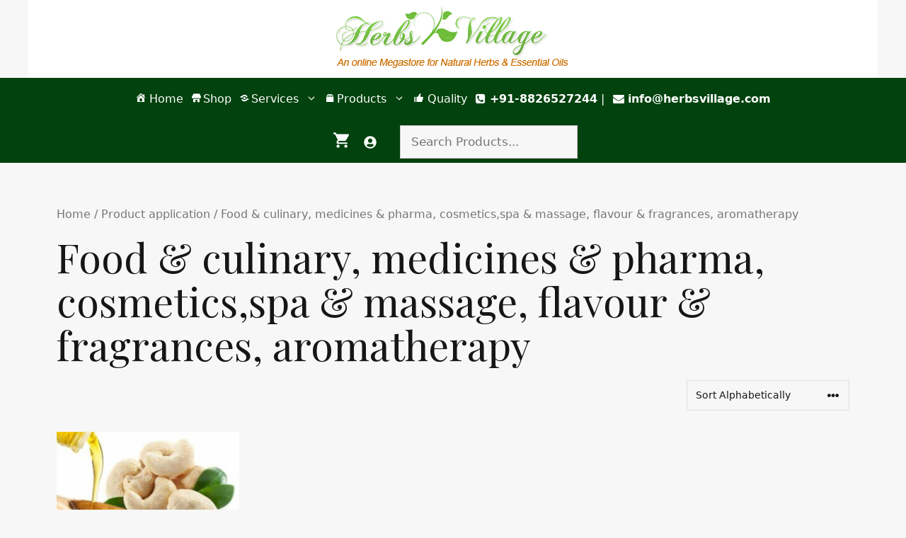

--- FILE ---
content_type: text/css
request_url: https://www.herbsvillage.com/wp-content/themes/generatepress_child/style.css?ver=1646372440
body_size: 280
content:
/*
 Theme Name:   GeneratePress Child
 Theme URI:    https://generatepress.com
 Description:  Default GeneratePress child theme
 Author:       Tom Usborne
 Author URI:   https://tomusborne.com
 Template:     generatepress
 Version:      0.1
*/


.list-group {
  padding-left: 0 !important;
  margin-bottom: 20px;
}
.list-group-item {
  position: relative;
  display: block;
  padding: 5px 15px;
  background-color: #fff;
  border: 1px solid #e1e1e1;
}
.list-group-item:first-child {
  border-top-left-radius: 4px;
  border-top-right-radius: 4px;
}
.list-group-item:last-child {
  margin-bottom: 0;
  border-bottom-right-radius: 4px;
  border-bottom-left-radius: 4px;
}


@media only screen and (max-width: 768px) {
.medium-div-product {
    padding-left: 15px;
    padding-right: 15px;
}
}

.medium-div-product {
border: 1px solid #e1e1e1;
 padding: 30px;
 margin-bottom: 15px;
}


.alphatables {
margin-top: 15px !important;
}
.alphatables thead {
background: var(--accent-2);
}
.alphatables thead th{
color: white;
padding: 8px;
}

.alphatables tr:nth-child(even) {
background: #e1e1e1 !important;
}

.alphatables tr td{
border: 1px solid #e1e1e1 !important;
padding: 8px;
}

.alphatables tr td a{
color: #000;
font-weight: bold;
}

.alphalist_container {
text-align: center;

}
.char_nav_as {
   width: 35px;
   background: var(--accent-2);
   display: inline-block;
   padding: 5px;
	margin-top:5px;
}
.char_nav_as a {
color: white;
}
